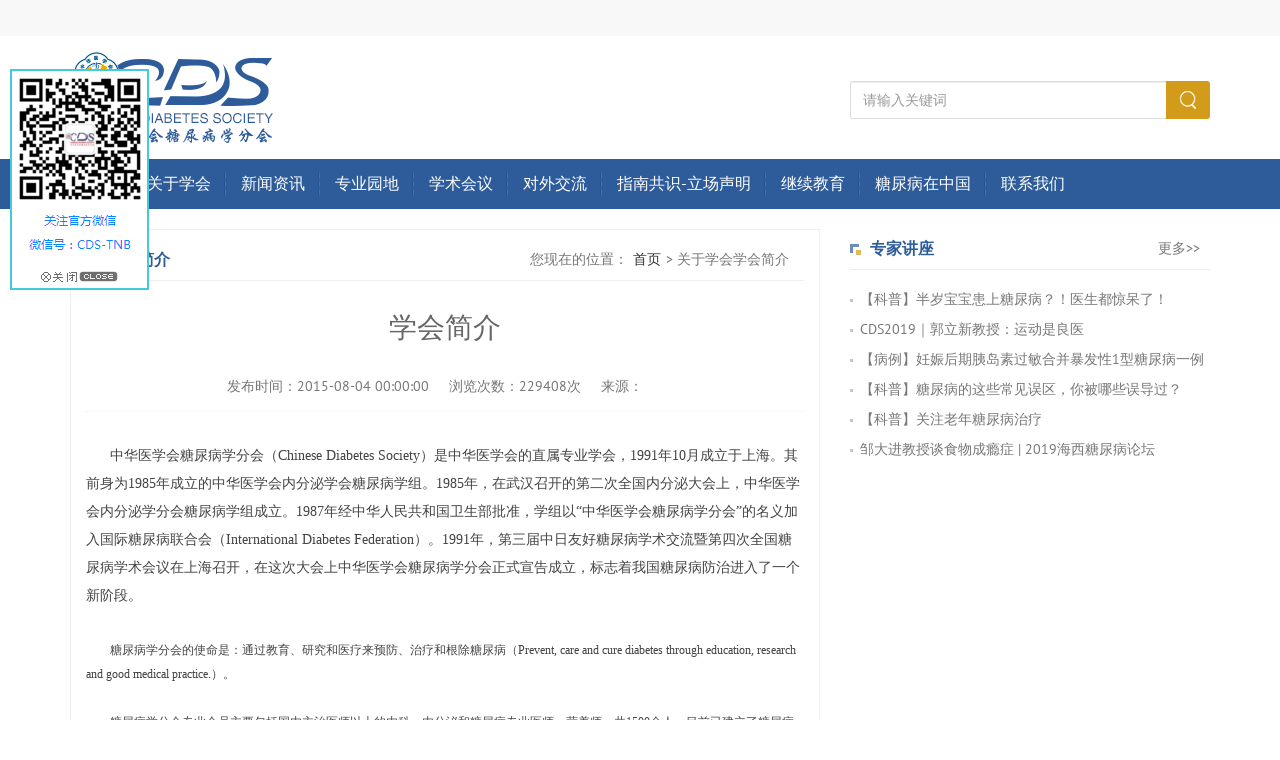

--- FILE ---
content_type: text/html; charset=utf-8
request_url: https://diab.cma.org.cn/cn/ncontent.aspx?oid=1877
body_size: 13482
content:
<!DOCTYPE html><html lang="zh-CN"><head><meta charset="utf-8" /><meta http-equiv="X-UA-Compatible" content="IE=edge" /><meta name="renderer" content="webkit" /><meta name="wap-font-scale" content="no" /><meta name="viewport" content="width=device-width, initial-scale=1.0, user-scalable=no" /><title>中华医学会糖尿病学学分会</title><link href="/Templet/1/css/bootstrap.min.css" rel="stylesheet" /><link href="/Templet/1/css/main.css" rel="stylesheet" /><script src="/Templet/1/js/jquery.min.js"></script><script src="/Templet/1/js/bootstrap.min.js"></script><script src="/Templet/1/js/main.js"></script><script src="/Templet/1/js/TouchSlide.1.1.js"></script><script src="/Templet/1/js/jquery.SuperSlide.2.1.1.js"></script></head><body><div class="topbar clearfix"><div class="container"><div class="row"><div class="col-md-5 loginarea"></div><div class="col-md-7 tr"><script src="http://tjs.sjs.sinajs.cn/open/api/js/wb.js?appkey=4163731734" type="text/javascript" charset="utf-8"></script><div class="fr iblock sinawb">
                         <wb:follow-button uid='1989585333' type='red_3' width='100%'    height='24'></wb:follow-button>
                    
                    </div></div></div></div></div><div class="container"><div class="row"><div class="col-sm-4 wraperh"><a href="#" class="logo"><img src="/UploadFile/Image/Logo/20160803140533.png" alt="" class="img-responsive" /></a></div><div class="col-sm-4 col-sm-offset-4 wraperh"><form action="/cn/nlist.aspx"><div class="input-group search"><input type="hidden" name="keytype" id="keytype" value="2" /><input type="text" class="form-control" placeholder="请输入关键词" name="Keyword" /><span class="input-group-btn"><button class="btn btn-default" type="submit"></button></span></div></form></div></div></div><div class="navw"><div class="container"><ul class="navinner"><li class="qhbtn"><h3><span class="fl txt">中华医学会糖尿病学学分会</span><span class="glyphicon glyphicon-menu-hamburger fr navtg"></span></h3></li><li class="item"><h3><a href="/cn/index.aspx">首页</a></h3></li><li class="item"><h3><a href="/cn/about.aspx?oid=1877">关于学会</a></h3>
                    <div class='subnav'><a href='/cn/about.aspx?oid=1877' target='_self'>学会简介</a><a href='/cn/weiyuanhuicon.aspx?oid=33' target='_self'>组织结构</a><a href='/cn/xuezulist.aspx' target='_self'>专业学组</a><a href='/cn/youthcommitteebyuser.aspx?oid=31' target='_self'>青年委员会</a></div
                </li><li class="item"><h3><a href="/cn/nnews.aspx">新闻资讯</a></h3>
                    
                </li><li class="item"><h3><a href="/cn/zhuanyeyuandi.aspx">专业园地</a></h3>
                    
                </li><li class="item"><h3><a href="/cn/xueshuhuiyi.aspx">学术会议</a></h3>
                    
                </li><li class="item"><h3><a href="/nlist.aspx?cids=112">对外交流</a></h3>
                    
                </li><li class="item"><h3><a href="/cn/zhinangongshi.aspx">指南共识-立场声明</a></h3>
                    
                </li><li class="item"><h3><a href="#">继续教育</a></h3>
                    <div class='subnav'><a href='/cn/paperlist.aspx' target='_self'>会议论文</a></div
                </li><li class="item"><h3><a href="/cn/inchina.aspx">糖尿病在中国</a></h3>
                    
                </li><li class="item"><h3><a href="/cn/about.aspx?oid=3034"> 联系我们</a></h3>
                    
                </li></ul></div><div class="cl"></div></div><div class="container"><div class="row"><div class="col-md-8 t20"><div class="box conbox"><div class="t clearfix bbd pr10"><div class="tit fl">学会简介</div><div class="position fr"><span>您现在的位置：</span><a href="../../cn/index.aspx">首页</a>>
              <span>关于学会学会简介</span></div></div><div class="c wraperh-sm lh2"><div class="contit">
                            学会简介
                        </div><div class="coninfo"><span class="wraperl iblock">发布时间：2015-08-04 00:00:00</span><span class="wraperl iblock">浏览次数：229408次</span><span class="wraperl iblock">来源：                                                                                                    </span><span class="wraperl iblock"></span></div>
                        <p>
	<span style="color:#444444;line-height:20.4px;font-family:微软雅黑, 'font-size:14px;background-color:#FFFFFF;">&nbsp; &nbsp; &nbsp; 中华医学会糖尿病学分会（Chinese Diabetes Society）是中华医学会的直属专业学会，1991年10月成立于上海。其前身为1985年成立的中华医学会内分泌学会糖尿病学组。1985年，在武汉召开的第二次全国内分泌大会上，中华医学会内分泌学分会糖尿病学组成立。1987年经中华人民共和国卫生部批准，学组以“中华医学会糖尿病学分会”的名义加入国际糖尿病联合会（International Diabetes Federation）。1991年，第三届中日友好糖尿病学术交流暨第四次全国糖尿病学术会议在上海召开，在这次大会上中华医学会糖尿病学分会正式宣告成立，标志着我国糖尿病防治进入了一个新阶段。</span>
</p>
<p>
	<span style="color:#444444;line-height:20.4px;font-family:微软雅黑, 'font-size:14px;background-color:#FFFFFF;"><br />
</span>
</p>
<p style="color:#444444;font-family:Simsun;font-size:12px;background-color:#FFFFFF;">
	<span style="font-family:微软雅黑, 'font-size:14px;">&emsp;&emsp;糖尿病学分会的使命是：通过教育、研究和医疗来预防、治疗和根除糖尿病（Prevent, care and cure diabetes through education, research and good medical practice.）。<br />
<br />
&emsp;&emsp;糖尿病学分会专业会员主要包括国内主治医师以上的内科、内分泌和糖尿病专业医师、营养师、共1500余人，目前已建立了糖尿病足病和糖尿病学教育学组。自成立以来，成功地组织了一系列重大活动，包括大量糖尿病宣教、流调、预防、治疗和科研工作，取得了很大的成绩。</span>
</p>
<p style="color:#444444;font-family:Simsun;font-size:12px;background-color:#FFFFFF;">
	<span style="font-family:微软雅黑, 'font-size:14px;">&emsp;&emsp;1980年，中华医学会内分泌学会糖尿病学组主持了全国第一次患病率大调查，首次为我国政府提供了糖尿病流行病学方面的资料。1995年，糖尿病学分会再次主持了全国性糖尿病流行病学调查，协助卫生部制定了《九五国家糖尿病防治纲要》。2007年，为了我国糖尿病的患、发病率，掌握糖尿病的发病变迁情况，糖尿病分会组织开展了大型的“多中心流行病学调查项目”，此项目涉及样本4万以上，项目第一期已于2008年底完成，第二期正在进行中。结果成功揭示了我国糖尿病的发病变迁，描绘出各社会经济阶层人群的发病率，为国家防治政策的制定提供了决策依据。另外，为了从社会经济学方面掌握糖尿病对患者及家庭造成的影响，糖尿病学分会与国际糖尿病联合会合作疾病负担调查。目前，项目正在进行中。</span>
</p>
<p style="color:#444444;font-family:Simsun;font-size:12px;background-color:#FFFFFF;">
	<span style="font-family:微软雅黑, 'font-size:14px;">&emsp;&emsp;自成立以来，糖尿病学分会一直致力于通过多种途径促进我国糖尿病学术交流与提高学术水平。从1987年开始，中日友好糖尿病学术研讨会每2至3年轮流在中国和日本召开。从2006年，响应中华医学会创办品牌会议的号召，糖尿病学分会从2006年开始，每年举办一次全国学术会议。至2008年，第十二次全国会议在厦门成功召开，共有3300多名糖尿病专业工作者和500多企业工作人员参加，已经成为我国规模最大、影响最大的糖尿病专业学术会议。</span>
</p>
<p style="color:#444444;font-family:Simsun;font-size:12px;background-color:#FFFFFF;">
	<br />
<span style="font-family:微软雅黑, 'font-size:14px;">&emsp;&emsp;糖尿病学分会十分重视国际交流与合作。早在1995年，就加入了国际糖尿病联合会，并一直积极参与联合会的各项工作。糖尿病学分会不断拓宽国际交流与合作的范围，现已与日本糖尿病学会、欧洲糖尿病学会（EASD）、欧洲糖尿病基金会与美国糖尿病学会建立友好合作关系。自上世纪80年代，就与日本糖尿病学分会开始了双边交流与合作，并一直延续至今。在礼来公司的资助下，糖尿病学分会和欧洲糖尿病学会合作建立了面向我国中青年医师的科研资金。第一年度的申请工作目前进展顺利，正在审评之中。</span>
</p>
<p>
	<br />
</p>
                        <div class="contit"><div class="bdsharebuttonbox"><a href="#" class="bds_more" data-cmd="more"></a><a href="#" class="bds_qzone" data-cmd="qzone" title="分享到QQ空间"></a><a href="#" class="bds_tsina" data-cmd="tsina" title="分享到新浪微博"></a><a href="#" class="bds_tqq" data-cmd="tqq" title="分享到腾讯微博"></a><a href="#" class="bds_renren" data-cmd="renren" title="分享到人人网"></a><a href="#" class="bds_weixin" data-cmd="weixin" title="分享到微信"></a></div><script>window._bd_share_config = { "common": { "bdSnsKey": {}, "bdText": "", "bdMini": "2", "bdMiniList": false, "bdPic": "", "bdStyle": "0", "bdSize": "32" }, "share": {} }; with (document) 0[(getElementsByTagName('head')[0] || body).appendChild(createElement('script')).src = 'http://bdimg.share.baidu.com/static/api/js/share.js?v=89860593.js?cdnversion=' + ~(-new Date() / 36e5)];</script></div></div><div class="c wraperh-sm"><ul class="dotlist"><li class="ellipsis">上一条：<a href='/cn/ncontent.aspx?oid=1876'><span style='fda正评估肠促胰岛素类似物致胰腺癌前病变风险'>fda正评估肠促胰岛素类似物致胰腺癌前病变风险</span></a></li><li class="ellipsis">下一条：<a href='/cn/ncontent.aspx?oid=1878'><span style='糖尿病预防研究进展'>糖尿病预防研究进展</span></a></li></ul></div></div></div><div class="col-md-4 t20"><div class="box bjwyh"><div class="t clearfix bbd pr10"><div class="tit fl">专家讲座</div><a href="nlist.aspx?cids=63" class="more">更多>></a></div><div class="c wraperh-sm"><ul class="dotlist"><li class="ellipsis"><a href="https://mp.weixin.qq.com/s/3p0miyHiXjlJJ1T9MDfxXg                                                                                                     " target="_blank"><span style=''>【科普】半岁宝宝患上糖尿病？！医生都惊呆了！</span>
                  </a></li><li class="ellipsis"><a href="https://mp.weixin.qq.com/s/ZwYdaiN9QmEPAEjXTX6SYw                                                                                                     " target="_blank"><span style=''>CDS2019｜郭立新教授：运动是良医</span>
                  </a></li><li class="ellipsis"><a href="https://mp.weixin.qq.com/s/9zSs30rLw_R4bfDt-exyMQ                                                                                                     " target="_blank"><span style=''>【病例】妊娠后期胰岛素过敏合并暴发性1型糖尿病一例</span>
                  </a></li><li class="ellipsis"><a href="https://mp.weixin.qq.com/s/wlhwrKS79YlnIpZXE5gegw                                                                                                     " target="_blank"><span style=''>【科普】糖尿病的这些常见误区，你被哪些误导过？</span>
                  </a></li><li class="ellipsis"><a href="https://mp.weixin.qq.com/s/30RgO2xb66wOOJZz-WWvnA                                                                                                     " target="_blank"><span style=''>【科普】关注老年糖尿病治疗</span>
                  </a></li><li class="ellipsis"><a href="https://mp.weixin.qq.com/s/kEg1rW_SR2C1nKGXskXtgw                                                                                                     " target="_blank"><span style=''>邹大进教授谈食物成瘾症 | 2019海西糖尿病论坛</span>
                  </a></li></ul></div></mcmsindexnearmeeting></div></div></div><div class="cl20"></div></div><div class="footer container">
        <p>
	Copyright&copy;All rights reserved. 版权所有 中华医学会糖尿病学分会 <a href="https://beian.miit.gov.cn/" target="_blank">京ICP备05052599号</a>&nbsp;<a href="http://www.beian.gov.cn/portal/registerSystemInfo?recordcode=11040202450053" target="_blank">京公网安备 11040202450053号</a><br />
联系电话：010-89292552-848 联系邮箱：cds@cma.org.cn
</p>
<p>
	技术支持： &nbsp; &nbsp; &nbsp;<a class="lan" href="http://www.medmeeting.org/" target="_blank">美迪康会务通学术会议服务平台</a> 
</p><script src="/scripts/ad/doubleAD2.js"></script><div id="lovexin1" style="left: 10px; position: absolute; top: 69px; border: 2px solid #42CBDC; background: #ffffff; z-index: 1000;"><img src="/UploadFile/Image/Logo/20171208094347.png" alt="" style="max-width: 200px;max-height: 300px;" /><div align="center"><a href="JavaScript:;" onclick="lovexin1.style.visibility='hidden';"><img src="/images/close.gif" border="0" /></a></div></div>
    </div><a href="javascript:void(0);" class="backtop"><img src="/Templet/1/images/hj.png" alt="" /></a></body></html>

--- FILE ---
content_type: text/css
request_url: https://diab.cma.org.cn/Templet/1/css/main.css
body_size: 6856
content:
@charset "utf-8";
/*code by zhangeryi*/
/*css重置*/
@font-face {font-family:"PT Sans";src:url("PTS55F.eot?") format("eot"),url("PTS55F.woff") format("woff"),url("PTS55F.ttf") format("truetype"),url("PTS55F.svg#PTSans-Regular") format("svg");font-weight:normal;font-style:normal;}
body, div, dl, dt, dd, ul, ol, li, h1, h2, h3, h4, h5, h6, pre, form, fieldset, input, textarea, p, blockquote, th, td, small { margin: 0; padding: 0; }
body {  color: #777;  font-family:"PT Sans", "Helvetica Neue", Helvetica,Arial,'Hiragino Sans GB',"Microsoft Yahei","微软雅黑";}
h1, h2, h3, h4, h5, h6, small { font-size: 100%; overflow: hidden; font-weight: normal; }
input, select { vertical-align: middle; font-size: 12px; }
ol, ul, li { list-style: none; }
i { font-style: normal; }
img { border: 0; }
ul, li { list-style-type: none; }

/*全局公用*/
.tc { text-align: center; }
.tl { text-align: left; }
.tr { text-align: right; }
.f12 { font-size: 12px }
.f13 { font-size: 13px }
.f14 { font-size: 14px }
.f16 { font-size: 16px; }
.f18 { font-size: 18px; }
.f20 { font-size: 20px; }
.f22 { font-size: 22px; }
.f24 { font-size: 24px; }
.f26 { font-size: 26px; }
.f28 { font-size: 28px; }
.f32 { font-size: 32px; }
.f36 { font-size: 36px; }
.f38 { font-size: 38px; }
.f42 { font-size: 42px; }
.f50 { font-size: 50px; }
i.f20{font-size: 20px;}
i.f22{font-size: 22px;}
i.f24{font-size: 24px;}
i.f46{font-size: 46px;}
i.f56{font-size: 56px;}
i.f80{font-size: 80px;}
i.f90{font-size: 90px;}
i.f110{font-size: 110px;}
i.f120{font-size: 120px;}
.divc { margin: 0 auto; }
.fb { font-weight: bold; }
.fwn { font-weight: normal; }
.dis { display: block; }
.fl { float: left; }
.fr { float: right; }
.cl { clear: both; font-size: 0; height: 0; overflow: hidden; }
.cl5 { clear: both; font-size: 0; height: 5px; overflow: hidden; }
.cl10 { clear: both; font-size: 0; height: 10px; overflow: hidden; }
.cl15 { clear: both; font-size: 0; height: 15px; overflow: hidden; }
.cl20 { clear: both; font-size: 0; height: 20px; overflow: hidden; }
.cl25 { clear: both; font-size: 0; height: 25px; overflow: hidden; }
.cl30 { clear: both; font-size: 0; height: 30px; overflow: hidden; }
.cl40 { clear: both; font-size: 0; height: 40px; overflow: hidden; }
.cl50 { clear: both; font-size: 0; height: 50px; overflow: hidden; }
.cl80 { clear: both; font-size: 0; height: 80px; overflow: hidden; line-height: 0px; }
.cl59 { clear: both; font-size: 0; height: 59px; overflow: hidden; line-height: 0px; }
.cl6 { clear: both; font-size: 0; height: 6px; overflow: hidden; line-height: 0px; }
.lh2 { line-height: 2; }
.lh1 { line-height: 1; }
.lh15 { line-height: 1.5; }
.lh18 { line-height: 1.8; }
.lh13 { line-height: 1.3; }
.ti2 { text-indent: 2em; }
.w1000 { width: 1000px; }
.w1100 { width: 1100px; }
.w980 { width: 980px; }
.ovn { overflow: hidden; zoom: 1; }
.pr { position: relative; }
a,a:link{color: #777;transition: all 0.3s;}
a:focus{text-decoration: none;}
a:hover { text-decoration: none; color: #2e5c9a;transition: all 0.3s;}
a.more, a.more:link, a.more:visited { font-weight: normal; float: right; color: #777; }
a.more:hover, a.more:active { text-decoration: none; }
.red, a.red, a.red:link, a.red:visited { color: #E74C3C; }
.lv, a.lv, a.lv:link, a.lv:visited { color: #1ABC9C; }
.blue, a.blue, a.blue:link, a.blue:visited { color: #1ABC9C; }
.bai, a.bai, a.bai:link, a.bai:visited { color: #fff; }
.cheng, a.cheng, a.cheng:link, a.cheng:visited { color: #ff6000; }
.huang, a.huang, a.huang:link, a.huang:visited { color: #f7b456; }
.lan, a.lan, a.lan:link, a.lan:visited { color: #2e5c9a; }
a.lan:hover, a.lan:active { color: #2e5c9a;text-decoration: underline; }
.qlan, a.qlan, a.qlan:link, a.qlan:visited { color: #69fff8; }
.fen, a.fen, a.fen:link, a.fen:visited { color: #fc4269; }
.hui, a.hui, a.hui:link, a.hui:visited { color: #666; }
.lv, a.lv, a.lv:link, a.lv:visited { color: #78cd57; }
.zi, a.zi, a.zi:link, a.zi:visited { color: #a889cd; }
.qhui, a.qhui, a.qhui:link, a.qhui:visited { color: #999; }
.qhei, a.qhei, a.qhei:link, a.qhei:visited { color: #333; }
.qqhui, a.qqhui, a.qqhui:link, a.qqhui:visited { color: #ddd; }
.block { display: block; }
a.bgb:active { background: #f0f0f0; }
a.tdu:hover,a.tdu:active { text-decoration: underline; }
span.tdu { text-decoration: underline; }
.hei { color: #000 }
.bgbai { background: #fff; }
.bglan { background: #3498DB; }
.bghui { background: #f9fafc; }
.bgqhui{background: #f8f8f8;}
.bgshui{background: #ddd;}
.bgred { background: #E74C3C; }
.bgcheng { background: #E67E22; }
.bgblue { background: #1ABC9C; }
.bghuang { background: #f7b456; }
.bglv { background: #78cd57; }
.bgzi { background: #a889cd; }
.t2 { margin-top: 2px; }
.t3 { margin-top: 3px; }
.t4 { margin-top: 4px; }
.t5 { margin-top: 5px; }
.t10 { margin-top: 10px; }
.t15 { margin-top: 15px; }
.t20 { margin-top: 20px; }
.t25 { margin-top: 25px; }
.t30 { margin-top: 30px; }
.t40 { margin-top: 40px; }
.t50 { margin-top: 50px; }
.t60 { margin-top: 60px; }
.t70 { margin-top: 70px; }
.t6 { margin-top: 6px; }
.p0 { padding: 0px; }
.pl0i{padding-left: 0px!important;padding-right: 0px!important;}
.pr0{padding-right: 0;}
.p6{padding: 6px;}
.pl0{padding-left: 0;}
.p5 { padding: 5px; }
.p10 { padding: 10px; }
.p15 { padding: 15px; }
.p20 { padding: 20px; }
.p25 { padding: 25px; }
.pl5 { padding-left: 5px; }
.pl10 { padding-left: 10px; }
.pl15 { padding-left: 15px; }
.pl20 { padding-left: 20px; }
.pr5 { padding-right: 5px; }
.pr10 { padding-right: 10px; }
.pr15 { padding-right: 15px; }
.pr20 { padding-right: 20px; }
.pt5 { padding-top: 5px; }
.pt10 { padding-top: 10px; }
.pt15 { padding-top: 15px; }
.pt20 { padding-top: 20px; }
.pb5 { padding-bottom: 5px; }
.pb10 { padding-bottom: 10px; }
.pb15 { padding-bottom: 15px; }
.pb20 { padding-bottom: 20px; }
.m0 { margin: 0px; }
.ml6 { margin-left: 6px; }
.ml5 { margin-left: 5px; }
.ml10 { margin-left: 10px; }
.ml15 { margin-left: 15px; }
.ml20 { margin-left: 20px; }
.ml25 { margin-left: 25px; }
.ml30 { margin-left: 30px; }
.ml80 { margin-left: 80px;}
.ml60 { margin-left: 60px;}
.ml50 { margin-left: 50px;}
.ml100 { margin-left: 100px; }
.mr5 { margin-right: 5px; }
.mr6 { margin-right: 6px; }
.mr10 { margin-right: 10px; }
.mr15 { margin-right: 15px; }
.mr20 { margin-right: 20px; }
.mr25 { margin-right: 25px; }
.mr30 { margin-right: 30px; }
.mr80 { margin-right: 80px; }
.wraperh-xs { padding-top: 5px; padding-bottom: 5px; }
.wraperh { padding-top: 10px; padding-bottom: 10px; }
.wraperh-sm { padding-top: 15px; padding-bottom: 15px; }
.wraperh-md { padding-top: 20px; padding-bottom: 20px; }
.wraperh-lg { padding-top: 40px; padding-bottom: 40px; }
.wraperl-xs { padding-left: 5px; padding-right: 5px; }
.wraperl { padding-left: 10px; padding-right: 10px; }
.wraperl-sm { padding-left: 15px; padding-right: 15px; }
.wraperl-md { padding-left: 20px; padding-right: 20px; }
.wraperl-lg { padding-left: 40px; padding-right: 40px; }
.bbd { border-bottom: 1px solid #eee; }
.bre { border-right: 1px solid #eee; }
.brd { border-right: 1px solid #eee; }
.btd { border-top: 1px solid #eee; }
.bbe { border-bottom: 1px solid #eee; }
.bte { border-top: 1px solid #eee; }
.border { border: 1px solid #eee; }
.bordere { border: 1px solid #eee; }
.imgborder { padding: 2px; border: 1px solid #eee; }
a:hover .imgborder { border: 1px solid #eee; }
.ellipsis { text-overflow: ellipsis; white-space: nowrap; overflow: hidden; display: block; }
.ellipsis2 { line-height: 22px;height: 44px; overflow: hidden; display: -webkit-box; -webkit-line-clamp: 2; -webkit-box-orient: vertical; word-break: break-all; }
.ellipsis3 { line-height: 22px;height: 66px; overflow: hidden; display: -webkit-box; -webkit-line-clamp: 3; -webkit-box-orient: vertical; word-break: break-all; }
.circle{border-radius: 100%;}
.iblock{display: inline-block;*display: inline;*zoom: 1;vertical-align: middle;}
.op:hover{opacity: 0.8;filter: alpha(opacity=80);}
/*bootstrap样式格式化*/
.btn {/* border: 0px;*/border-radius: 3px; }
.btn .iconfont{font-size: inherit;}
.form-control { border-radius: 2px !important; border: 1px solid #ddd; }
.btnr { border-radius: 4px !important; }
select.select { -webkit-appearance: none; appearance: none; background: url(../images/xialab.png) right center no-repeat; background-size: auto 6px; font-size: 14px; height: 34px; line-height: 34px;border: 1px solid #ddd; display: block; width: 100%; }
.choose { padding: 10px; background: #f5f5f5; border: 2px solid #dedede; border-radius: 0px; cursor: pointer; line-height: 18px; position: relative; overflow: hidden; }
.choosed { cursor: default; border-color: #3aaee3; background: #f5f5f5; }
.choose-sm { padding: 5px 15px; margin-right: 10px; font-size: 14px; }
.choose .caret { display: none; }
.choosed .caret { display: inline-block; position: absolute; width: 0; height: 0; bottom: -7px; right: -7px; vertical-align: middle; border-left: 8px solid #3aaee3; border-top: 8px solid transparent; border-bottom: 8px solid transparent; -moz-transform: rotate(45deg); -webkit-transform: rotate(45deg); -o-transform: rotate(45deg); transform: rotate(45deg); filter: progid:DXImageTransform.Microsoft.BasicImage(rotation=0.5); }
table.table-bordered, table.table-bordered td, table.table-bordered th { border-color: #ddd !important; }
table.table-bordered thead th { background-color: #f5f5f5; }
.btn-cheng, a.btn-cheng { background: #E67E22; color: #fff; }
a.btn-cheng:active, .btn-cheng.active, .btn-cheng.focus, .btn-cheng:active, .btn-cheng:focus, .btn-cheng:hover, .open>.dropdown-toggle.btn-cheng { background: #D35400; color: #fff; }
.btn-red, a.btn-red { background: #E74C3C; color: #fff; }
a.btn-red:active, .btn-red.active, .btn-red.focus, .btn-red:active, .btn-red:focus, .btn-red:hover, .open>.dropdown-toggle.btn-red { background: #C0392B; color: #fff; }
.btn-lv, a.btn-lv { background: #1ABC9C; color: #fff; }
a.btn-lv:active, .btn-lv.active, .btn-lv.focus, .btn-lv:active, .btn-lv:focus, .btn-lv:hover, .open>.dropdown-toggle.btn-lv { background: #16A085; color: #fff; }
.btn-blue, a.btn-blue { background: #3498DB; color: #fff; }
a.btn-blue:active, .btn-blue.active, .btn-blue.focus, .btn-blue:active, .btn-blue:focus, .btn-blue:hover, .open>.dropdown-toggle.btn-blue { background: #2980B9; color: #fff; }
.btn-lan, a.btn-lan { background: #52b6cc; color: #fff; }
a.btn-lan:active, .btn-lan.active, .btn-lan.focus, .btn-lan:active, .btn-lan:focus, .btn-lan:hover, .open>.dropdown-toggle.btn-lan { background: #3c9eb3; color: #fff; }
.btn-hui, a.btn-hui { background: #BDC3C7; color: #696969; }
a.btn-hui:active, .btn-hui.active, .btn-hui.focus, .btn-hui:active, .btn-hui:focus, .btn-hui:hover, .open>.dropdown-toggle.btn-hui { background: #a5acb0; color: #fff; }
.btn-bai, a.btn-bai { background: #fff; color: #696969; }
a.btn-bai:active, .btn-bai.active, .btn-bai.focus, .btn-bai:active, .btn-bai:focus, .btn-bai:hover, .open>.dropdown-toggle.btn-bai { background: #ddd; color: #666; }
.btn-lineblue, a.btn-lineblue { background: #fff; border: 1px solid #3498DB; color: #3498DB; }
a.btn-lineblue:active, .btn-lineblue.active, .btn-lineblue.focus, .btn-lineblue:active, .btn-lineblue:focus, .btn-lineblue:hover, .open>.dropdown-toggle.btn-lineblue { background: #3498DB; border: 1px solid #3498DB; color: #fff; }
.btn-linelan, a.btn-linelan { background: #fff; border: 1px solid #52b6cc; color: #52b6cc; }
a.btn-linelan:active, .btn-linelan.active, .btn-linelan.focus, .btn-linelan:active, .btn-linelan:focus, .btn-linelan:hover, .open>.dropdown-toggle.btn-linelan { background: #52b6cc; border: 1px solid #52b6cc; color: #fff; }
.btn-linecheng, a.btn-linecheng { background: #fff; border: 1px solid #E67E22; color: #E67E22; }
a.btn-linecheng:active, .btn-linecheng.active, .btn-linecheng.focus, .btn-linecheng:active, .btn-linecheng:focus, .btn-linecheng:hover, .open>.dropdown-toggle.btn-linecheng { background: #E67E22; border: 1px solid #E67E22; color: #fff; }
.btn-linered, a.btn-linered { background: #fff; border: 1px solid #E74C3C; color: #E74C3C; }
a.btn-linered:active, .btn-linered.active, .btn-linered.focus, .btn-linered:active, .btn-linered:focus, .btn-linered:hover, .open>.dropdown-toggle.btn-linered { background: #E74C3C; border: 1px solid #E74C3C; color: #fff; }
.btn-linelv, a.btn-linelv { background: #fff; border: 1px solid #1ABC9C; color: #1ABC9C; }
a.btn-linelv:active, .btn-linelv.active, .btn-linelv.focus, .btn-linelv:active, .btn-linelv:focus, .btn-linelv:hover, .open>.dropdown-toggle.btn-linelv { background: #1ABC9C; border: 1px solid #1ABC9C; color: #fff; }
.btn-linehui, a.btn-linehui { background: #fff; border: 1px solid #ddd; color: #666; }
a.btn-linehui:active, .btn-linehui.active, .btn-linehui.focus, .btn-linehui:active, .btn-linehui:focus, .btn-linehui:hover, .open>.dropdown-toggle.btn-linehui { background: #f8f8f8; border: 1px solid #ddd; color: #666; }
.btn-round{border-radius: 24px;}
.mw-200 { max-width: 200px; }
.mw-280 { max-width: 280px; }
.mw-500 { max-width: 500px; }
.mw-600 { max-width: 600px; }
.mw-60 { max-width: 60px; }
.mw-120 { max-width: 120px; }
.w-60 { width: 60px; }
.w-80 { width: 80px; }
.w-100 { width: 100px; }
.w-120 { width: 120px; }
.w-160 { width: 160px; }
.w-200 { width: 200px; }
.w-260 { width: 260px; }
.w-280 { width: 280px; }
.w-300 { width: 300px; }
.w-360 { width: 360px; }
.w-400 { width: 400px; }
.w-460 { width: 460px; }
.w-500 { width: 500px; }
.input-group .btn-cheng { border-bottom-right-radius: 2px; border-top-right-radius: 2px; padding: 7px 12px; }
.input-group .btn-cheng.btn-lg { padding: 11px 16px; }
.maxw-120 { max-width: 120px; }
.maxw-140 { max-width: 140px; }
.maxw-360 { max-width: 360px; }
.bdage { background: #eb7e51; color: #fff; border-radius: 100%; min-width: 16px; height: 16px; display: block; line-height: 14px; font-size: 12px; position: absolute; right: 6px; top: 6px; overflow: hidden; border: 1px solid #fff; box-shadow: 0px 1px 4px #ddd; text-align: center; }
.bgtmh{color: #fff;
    background-image: linear-gradient(rgba(0,0,0,.55) 0%,rgba(0,0,0,.55) 100%);
}
/*页面公用*/
.topbar{line-height: 36px;background: #f8f8f8;}
.lau{padding-left: 30px;background: url(../images/lau.png) left center no-repeat;}
.lau a.on{color:#2e5c9a;}
.tag{padding-left: 20px;background: url(../images/tags.png) left center no-repeat;margin-left: 10px;}
.search{line-height: 30px;padding-top: 4px;padding-bottom: 4px;padding-top: 35px;}
.search .form-control{height: 38px;padding: 8px 12px;}
.search .btn{height: 38px;border: none;background: #d29c1a url(../images/sbtn.png) center center no-repeat;width: 44px;}
.search .btn:hover{background: #ae8624 url(../images/sbtn.png) center center no-repeat;}
.sinawb{height: 36px;padding-top: 6px;}
/*导航*/
.navw{background: #2e5c9a;height: 50px;position: relative;z-index: 990;}
.navw .container{z-index: 999;position: relative;}
.navw ul.navinner li{float: left;}
.navw ul.navinner li a{color: #fff;font-size: 16px;padding: 0px 15px;}
.navw ul.navinner li a:hover{color: #fff;}
.navw ul.navinner li h3 a{line-height: 50px;display: block;text-align: center;background:url(../images/navline.png) right center no-repeat;transition: none; }
/*二级导航*/
.qhbtn{display: none;}
.navtg{font-size: 20px;height: 46px;line-height: 46px;padding: 0px 15px;cursor: pointer;display: none;color: #fff;}
.navbg{background: #fff;opacity: 0.8;filter: alpha(opacity=80);position: absolute;width: 100%;left: 0px;top: 50px;z-index: 1;display: none;}
.navw ul.navinner li.item:hover a{color: #fff;}
.navw ul.navinner li.item:hover h3 a{background: #d29c1a;color: #fff;}/*,.navw ul.navinner li.item.on h3 a*/
.navw ul.navinner li.item:hover .subnav{background: #d29c1a;}
.navw ul.navinner li.item{position: relative;}
.navw ul.navinner li.item .subnav{text-align: center;display: none;position: absolute;left: 0px;top: 50px;width: 100%;}
.navw ul.navinner li.item .subnav a{display: block;padding: 10px 6px;font-size: 14px;}
.navw ul.navinner li.item .subnav a:hover{background: #2e5c9a;}
/*导航*/
/*页面主体*/
/*焦点图*/
.slideBox { overflow: hidden; position: relative; zoom: 1; height: auto; z-index:1;width:100%;}
.slideBox .hd { height: 10px; overflow: hidden; position: absolute; right: 10px; bottom:13px; z-index: 1; -moz-border-radius: 20px; -khtml-border-radius: 20px; -webkit-border-radius: 20px; padding: 0px 0px; padding-left: 15px; }
.slideBox .hd ul { overflow: hidden; zoom: 1; float: left; }
.slideBox .hd ul li { float: left; margin-right: 10px; width: 10px; height: 10px; line-height: 10px; text-align: center; background: #999; cursor: pointer; -moz-border-radius: 10px; -khtml-border-radius: 10px; -webkit-border-radius: 10px; }
.slideBox .hd ul li.on { background: #2e5c9a; color: #fff; }
.slideBox .bd { position: relative; height: 100%; z-index: 0; }
.slideBox .bd li { zoom: 1;position: relative;display: block; }
.slideBox .bd li a{display: block;}
.slideBox .bd li p.title { position: absolute; left: 0px; width: 100%; bottom: 0px; text-indent: 1em;line-height: 36px; color: #fff;
background-image: linear-gradient(rgba(0,0,0,.55) 0%,rgba(0,0,0,.55) 100%);
}
.slideBox .bd li .desc{position: absolute;left: 0px;right: 0px;bottom: 0px;padding: 10px;}
.slideBox .bd img { width:100%;display: block;height: 380px; }
.syslider .hd{bottom: 50px;}
/* 下面是前/后按钮代码，如果不需要删除即可 */
.slideBox:hover .prev,
.slideBox:hover .next{display: block;}
.slideBox .prev,
.slideBox .next{position:absolute; left:3%; top:50%; margin-top:-25px;width:40px; height:40px; background: #000 url(../images/slider-arrow.png) -108px 5px no-repeat; filter:alpha(opacity=50);opacity:0.5;   }
.slideBox .next{ left:auto; right:3%; background-position:12px 5px; }
.slideBox .prev:hover,
.slideBox .next:hover{ filter:alpha(opacity=100);opacity:1;background-color: #2e5c9a;  }
.slideBox .prevStop{ display:none;}
.slideBox .nextStop{ display:none;}
/* 每周一例 */
.mzyl .c{padding-top: 10px;}
.mzyl .c li{overflow: hidden;}
.mzyl .c li .cic{border-bottom: 1px dotted #ddd;height: 110px;padding: 15px 0px;}
.mzyl .c li img{}
.mzyl .c li .info{}
.mzyl .c{overflow: hidden;position: relative;}
.xwzx{}
/* 首页新闻资讯 */
.zxslider .bd img{height: 250px;}
.zxslider .hd{top: 20px;}
.box .t{line-height: 40px;min-height: 40px;height: auto!important;height: 40px;overflow: visible;}
.box .t .tit{height: 16px;line-height: 16px;color:#2e5c9a;font-size: 16px;font-weight: bold;padding-left: 20px;background: url(../images/boxt.png) left center no-repeat;margin-top: 12px;}
.dotlist li{background: url(../images/dot.png) left center no-repeat;padding: 5px 0px;padding-left: 10px;}
.dotlist.lh15 li{padding: 2px 0px;padding-left: 10px;}
.bjwyh .c .itemw{padding-left: 8px;padding-right: 8px;}
.bjwyh .c a.item{display: block;height: 70px;line-height: 20px;color:#fff;margin-top: 15px;font-size: 16px;border-radius:5px;padding: 10px;padding-top: 25px;padding-left: 65px;}
.bjwyh .c a.item1{background: #e9c073 url(../images/kstd.png) 5px 0px no-repeat;}
.bjwyh .c a.item2{background: #f1b2b1 url(../images/kstd.png) 5px -70px no-repeat;}
.bjwyh .c a.item3{background: #a0ce66 url(../images/kstd.png) 5px -140px no-repeat;}
.bjwyh .c a.item4{background: #86c4ec url(../images/kstd.png) 5px -210px no-repeat;}
.bjwyh .c a.itemd{border: 1px solid #eeeeee;border-radius:5px;display: block;margin-top: 15px;height: 50px;font-size: 14px;line-height: 50px;text-align: center;}
.bjwyh .c a.itemd:hover{background-color:#eef2fb;text-decoration: none;}
.bjwyh .c a.itemd .ico{width: 42px;height: 48px;background-image: url(../images/hydj.png);background-repeat: no-repeat;margin-right: 5px;}
.bjwyh .c a.itemd1 .ico{background-position: 5px -4px;}
.bjwyh .c a.itemd2 .ico{background-position: 0px -60px;}
.zzlist{}
.zzlist li{ float: left;margin-right: 4px; position: relative;padding-bottom: 5px;}
a.bg_comic {box-shadow: 0px 1px 5px rgba(0,0,0,0.3);display: block;}
a.bg_comic:hover{}
a.btnzz{background: #f0f5fc;border: 1px solid #eeeeee;color:#2e5c9a;display: block;height: 36px;line-height: 36px;text-align: center;margin-top: 10px;font-size: 16px;font-weight: bold;}
a.btnzz:hover{background: #2e5c9a;color:#fff;}
.jcztlist li{border-bottom: 1px dotted #ddd;padding: 10px 0px;}
.jcztlist li .ctit a{font-size: 16px;}
.jcztlist li .cinfo{margin-top: 5px;display: none;}
.jcztlist li .cinfo .info{margin-left: 98px;font-size: 12px;margin-top: 3px;}
.videolist li {padding-bottom: 10px;line-height: 20px;}
.videolist li .picw{position: relative;margin-bottom: 10px;}
.videolist li .picw img{width: 100%;height: 123px;max-width: none;}
.videolist li .picw .playico{width: 100%;height: 100%;background: url(../images/play.png) center center no-repeat;position: absolute;left: 0px;top: 0px;opacity: 0.6;filter: alpha(opacity=60);}
.videolist li .picw:hover .playico{opacity: 1;filter: alpha(opacity=100);}
.znlist li {padding-bottom: 10px;line-height: 20px;}
.znlist li .picw{position: relative;margin-bottom: 10px;}
.znlist li .picw img{width: 100%;height: 200px;max-width: none;}
.znlist li .picw .playico{width: 100%;height: 100%;background: url(../images/play.png) center center no-repeat;position: absolute;left: 0px;top: 0px;opacity: 0.6;filter: alpha(opacity=60);}
.znlist li .picw:hover .playico{opacity: 1;filter: alpha(opacity=100);}
.splist li{ line-height: 30px; padding-left: 24px; background: url(../images/video.gif) left center no-repeat; }
.bldp .c{margin-top: 15px;margin-bottom: 15px;}
.bldp .c li{border-bottom: 1px dotted #ddd;padding: 10px 0px;height: 125px;overflow: hidden;}
.bldp .c li img{margin-bottom: 5px;}
.bldp .c{height: 334px;overflow: hidden;position: relative;}
.xshy .dotlist li{padding-right: 20px;padding-left: 15px;}
/*底部*/
.yqlj .c{}
.yllist{border-left:1px solid #eee ;border-top:1px solid #eee ;margin-top: 15px;margin-bottom: 15px;}
.yllist .item{border-right: 1px solid #eee;border-bottom: 1px solid #eee;padding: 5px 0px;background: #f9f9f9;}
.yllist .item p{padding: 5px;}
.footer{padding-bottom: 25px;line-height: 2;text-align: center;}
.footer:before{height: 6px;background:#2e5c9a;display: block;margin-bottom: 25px; }
/* 返回顶部 */
.backtop{position: fixed;bottom: 20px;right: 10px;}
.backtop:hover{margin-bottom: 5px;opacity: 0.8}
/*分页*/
.pager a{ display: inline-block; padding: 0px 12px; line-height: 30px; font-size: 14px; height: 30px; background: #fff; border: 1px solid #f0f0f0; margin: 0px 5px; }
.pager a:hover,.pager a.on{ background: #2e5c9a; color: #fff; border-color: #2e5c9a; }

.pager span{display: inline-block;padding: 0px 12px;line-height: 30px;font-size: 14px;height: 30px;background: #fff;border: 1px solid #f0f0f0;margin: 0px 5px;}
.pager span.current{background: #2b4a8f;color: #fff;border-color: #2b4a8f;}

/* 列表页 */
.position span,.position a{margin-right: 5px;}
.position a{color:#333;}
.position a:hover{color: #2e5c9a;}
.conbox{padding: 15px;padding-top: 10px;border: 1px solid #eee;}
.conbox img{max-width: 100%;}
.contit{font-size: 28px;padding: 15px 10px;text-align: center;color:#666;line-height: 36px;}
.coninfo{border-bottom: 1px dotted #eee;margin-bottom: 30px;text-align: center;padding: 10px 0px;}
.conlist li{ padding-top:8px; padding-bottom:8px; border-bottom: 1px dashed #eee; font-size: 14px; background: url(../images/dot.png) left center no-repeat; padding-left: 10px; }
.flbox{border: 1px solid #eee;padding: 15px;}
.flt{text-align: center;border-top:3px solid #2e5c9a;border-left: 1px solid #eee;border-right:1px solid #eee ;background: #f5f5f5;font-size: 16px;font-weight: bold;height: 46px;line-height: 46px;}
.flbox li.nli{background: url(../images/dot.png) left 16px no-repeat;padding: 12px 0px;padding-left: 15px;border-bottom: 1px dotted #ddd;}
.flbox a.on{color:#2e5c9a;font-weight: bold;}
.flbox li h3 a{font-size: 16px;}
.flbox .sub{margin-top: 8px;background: url(../images/ln.gif) left top repeat-y;display: none;}
.flbox .sub li{padding: 5px;padding-right: 0px;padding-left: 15px;background: url(../images/l.gif) left center no-repeat;}
/* 学术会议 */
.tvnews ul{ margin:0; padding:0;border-left: 1px solid #eee;border-top: 1px solid #eee;}
.tvnews ul li{text-align: center;border-right: 1px solid #eee;border-bottom: 1px solid #eee;padding-top: 10px;padding-bottom: 10px;}
.tvnews ul li img{max-width: 100%;height:100px;width: auto;}
.tvnews ul li p{ text-align:left; line-height:20px;}
/* 新闻资讯 */
ul.hlist li{height: 30px;line-height: 30px;}
ul.hlist li .num{width: 20px;height: 20px;color: #fff;text-align: center;line-height:20px;margin-top: 4px;margin-right: 10px;font-size: 14px;border-radius: 3px;}
ul.hlist li a{display: block;margin-left: 25px;}
.num.n1{background: #df4009;}
.num.n2{background: #f58935;}
.num.n3{background: #f5c23c;}
.num.n4{background: #91d9ff;}
/* 组委会 */
.zwhlist .media{padding: 10px 0px;border-bottom: 1px dotted #ddd;}
.zwhlist .media-left img{width: 90px;max-width: none;}
.wylist .media-left img{max-width: none;}
.wyname{border: 1px solid #ddd;border-top: none;padding: 10px;}
/* 荣誉 */
.rybox .hd{border-left: 1px solid #eee;border-top: 1px solid #eee;}
.rybox .hd li{border-right: 1px solid #eee;border-bottom: 1px solid #eee;text-align: center;}
.rybox .hd li a{display: block;padding: 5px 0px;}
.rybox .hd li.on a{background: #2e5c9a;color:#fff;}
.rybox .bd{margin-top: 10px;}
.rybox .bd .item{line-height: 1.5; min-height: 100px;}
.rybox .bd .item .p10{margin: 8px;box-shadow: 0px 1px 5px rgba(0,0,0,0.1);border:1px solid #eee;}
.rybox .bd .ryinner{position: relative;}
.rybox .bd .ryinner img{width: 100%;}
/* 继续教育 */
.slideedu { overflow: hidden; position: relative; zoom: 1; height: auto; z-index:1;width:100%;}
.slideedu .hd { height: 10px; overflow: hidden; position: absolute; right: 10px; bottom:13px; z-index: 1; -moz-border-radius: 20px; -khtml-border-radius: 20px; -webkit-border-radius: 20px; padding: 0px 0px; padding-left: 15px; }
.slideedu .hd ul { overflow: hidden; zoom: 1; float: left; }
.slideedu .hd ul li { float: left; margin-right: 10px; width: 10px; height: 10px; line-height: 10px; text-align: center; background: #999; cursor: pointer; -moz-border-radius: 10px; -khtml-border-radius: 10px; -webkit-border-radius: 10px; }
.slideedu .hd ul li.on { background: #2e5c9a; color: #fff; }
.slideedu .bd { position: relative; height: 100%; z-index: 0; }
.slideedu .bd li { zoom: 1;position: relative;display: block;padding: 5px;background: #f5f5f5;border: 1px solid #eee; }
.slideedu .bd li a{display: block;}
.slideedu .bd li p.title { position: absolute; left: 0px; width: 100%; bottom: 0px; text-indent: 1em;line-height: 36px; color: #fff; background-image: linear-gradient(rgba(0, 0, 0, .55) 0%, rgba(0, 0, 0, .55) 100%); }
.slideedu .bd .vinfo{padding: 20px;}
.slideedu .bd a.ljgk{margin-top: 30px;font-size: 16px;}
.bldplist li{border-bottom: 1px dotted #eee;padding: 10px 0px;}
.bldplist .media-left img{width: 120px;max-width: none;}
/* 下面是前/后按钮代码，如果不需要删除即可 */
.slideedu:hover .prev,
.slideedu:hover .next{display: block;}
.slideedu .prev,
.slideedu .next{display: none; position:absolute; left:3%; top:50%; margin-top:-25px;width:40px; height:40px; background: #000 url(../images/slider-arrow.png) -108px 5px no-repeat; filter:alpha(opacity=50);opacity:0.5;   }
.slideedu .next{ left:auto; right:3%; background-position:12px 5px; }
.slideedu .prev:hover,
.slideedu .next:hover{ filter:alpha(opacity=100);opacity:1;background-color: #2e5c9a;  }
.slideedu .prevStop{ display:none;}
.slideedu .nextStop{ display:none;}
/* 专题 */
.toppic{background: url(../images/toppic.jpg) left top repeat-x;}
.toppic .container{max-width: 1010px;}
.toppic .footer{margin-top: 20px;}
.toppic .topbar{max-width: 980px;margin: 0px auto;}
.toppic .topbar .container{max-width: 980px;}
.container.toppiccontent{background: #fff;padding-top: 15px;max-width: 980px;padding-bottom: 15px;box-shadow: 0px 3px 10px rgba(0,0,0,0.1);margin-top: 0px;}
.ztzy{background: #f7fbfe;border: 1px solid #deebf7;padding: 10px;border-radius: 5px;line-height: 1.6;}
.toppicbox .t{font-size: 16px;border-bottom: 1px solid #eee;line-height: 36px;}
.listseach{margin-bottom: 15px;text-align: right;padding-left: 15px;padding-right: 15px;}
.listseach .glyphicon {margin-right:5px;}
.listseach .search .btn{background-color: #2e5c9a;}
.listseach .search{margin-top: 0px;padding-top: 4px;}
/* 病例 */
.blslider .bd img{height: auto;}
.dicom a.item{background: #b00;color:#fff;font-size: 14px;padding: 0px 10px; margin-left: 10px;border-radius: 5px 5px 0px 0px;}
/* 图片滚动 */
.picmarquee-left .bd{position: relative;overflow: hidden;padding: 10px 0px;}
.picmarquee-left li{float: left;margin:0px 5px;width: 200px;}
.picmarquee-left li p{padding-top: 10px;}
/*响应*/
.container-fluid{}
.f40-26{font-size: 40px;}
.f50-30{font-size: 50px;}
.f40-20{font-size: 40px;}
.f32-16{font-size: 32px;}
.f30-22{font-size: 30px;}
.f24-18{font-size: 24px;}
.f18-16{font-size: 18px;}
.f18-14{font-size: 18px;}
.f16-14{font-size: 16px;}
.f14-12{font-size: 14px;}
.p0-10{padding-left: 0px;padding-right: 0px;}
.p10-0{padding-left: 10px;padding-right: 10px;}
.pr20-0{padding-right: 20px;}
.pr10-0{padding-right: 10px;}
/*横竖屏响应*/
@media (orientation:portrait) { }

/*竖屏*/
@media (orientation:landscape) { }

/*横屏*/
@media (max-width: 1170px) { 
    
}
/*平板*/
@media (min-width: 768px) { 
}
/*手机*/
@media (max-width: 767px) {
.f50-30{font-size: 30px;} 
.f32-16{font-size: 16px;}
.f18-16{font-size: 16px;}
.f18-14{font-size: 14px;}
.f16-14{font-size: 14px;}
.f30-22{font-size: 22px;}
.f40-20{font-size: 20px;}
.f40-26{font-size: 26px;}
.f24-18{font-size: 18px;}
.f14-12{font-size: 12px;}
.p10-0{padding-left: 0px;padding-right: 0px;}
.pr10-0{padding-right: 0px;}
.pr20-0{padding-right: 0px;}

/*轮换*/
.slideBox .prev,
.slideBox .next,.slideedu .prev,
.slideedu .next{display: block;}
.slideBox .hd{top: 13px;}
}
@media (max-width: 992px) { 
/*导航*/
body{padding-top: 46px;}
.qhbtn{display: block;}
.logo{text-align: center;display: block;}
.logo img{margin: 0px auto;}
.topbar .loginarea{text-align: center;}
.navw{background: #2e5c9a;height: 46px;position: relative;z-index: 990; height: auto;position: fixed;top: 0px;left: 0px;right: 0px;box-shadow: 0px 1px 5px rgba(0,0,0,0.3)}
.navw .qhbtn .txt{color:#fff;line-height: 46px;padding-left: 10px;font-size: 16px;}
.navw .container{z-index: 999;position: relative;}
.navw ul.navinner{margin-left: -15px;margin-right: -15px;}
.navw ul.navinner li{float: none;}
.navw ul.navinner li a{color: #afaec5;font-size: 14px;}
.navw ul.navinner li a:active,.navw ul.navinner li a:focus{color: #fff;}
.navw ul.navinner li h3 a{line-height: 25px;padding:5px 15px;display: block;text-align: left;color: #666;background-image: none;}
.navw .navinner a.home{width: 60px;line-height: 46px;padding:0px 0px;background: #f40 url(../images/home.png) center center no-repeat;}
.navw .navinner .navtg{display: block;}
.navw ul.navinner li.item{display: none;}
.navw ul.navinner li.item .subnav{position: static;left: 0px;top: 56px;width: 100%;}
/*二级*/
.navw ul.navinner li a.home{width: 50px;}
.navw ul.navinner li.item{background: #ebebed;}
.navw ul.navinner li.item:active,.navw ul.navinner li.item:focus a{color: #fff;}
.navw ul.navinner li.item:active,.navw ul.navinner li.item:focus h3 a{background: #d29c1a;color: #fff;}
.navw ul.navinner li.item:active .subnav,.navw ul.navinner li.item:focus .subnav{background: #d29c1a;color: #fff;}
.navw ul.navinner li.item .subnav{text-align: left;display: none;}
.navw ul.navinner li.item .subnav a{display: block;padding: 5px 25px;font-size: 12px;}
.navw ul.navinner li.item .subnav a:active{background: #2e5c9a;}
/*.navw ul.navinner li.item.on h3 a .subnav{display: block;}*/
.position{display: none;}
}
@media (max-width: 1100px) {
} 
@media (max-width: 768px) {
	.slideBox .bd img { width:100%;display: block;height: 240px;}
	.search{padding-top: 0px;}
} 
@media (max-width: 320px) {
	body{font-size: 12px;}
} 

--- FILE ---
content_type: application/javascript
request_url: https://diab.cma.org.cn/Templet/1/js/main.js
body_size: 727
content:
/*code by zhangeryi*/
// 导航数量自适应宽度
// function navautow() {
//     if ($(window).width() > 993) {
//         var num = $(".navinner li.item h3").length;
//         $(".navinner li.item").width(($(".navinner").width()) / num);

//     } else {
//         $(".navinner li.item").width("100%");
//     };
// };
// $(function() {
//     navautow();
// });
// $(window).resize(function() {
//     navautow();
// });
// 二级菜单
function navslide() {
    if ($(window).width() > 993) {
        $(".navinner li.item").hover(function() {
            $(this).find(".subnav").show();

        }, function() {
            $(this).find(".subnav").hide();
        });
    } else {
        $(".navinner").unbind();
        $(".navinner li.item").on("click", function() {
            if ($(this).find(".subnav").is(":hidden")) {
                $(".navinner li.item .subnav").slideUp();
                $(this).find(".subnav").slideDown();
            } else {
                $(".navinner li.item .subnav").slideUp();
            }

        });
        $(".navw .navinner .navtg").on("click", function() {
            if ($(".navinner li.item").is(":hidden")) {
                $(".navinner li.item").show();
            } else {
                $(".navinner li.item").hide();
            }

        });
    };
};
$(function() {
    navslide();
    $(".navinner li.item:last a").css({"background-image":"none"});
});
$(window).resize(function() {
    navslide();
});
// 导航添加焦点
// $(document).ready(function() {
//  $('.navinner li.item a').each(function() {
//      if ($($(this))[0].href == String(window.location)) {
//          $(this).parents("li.item").addClass('on');
//      }
//  });
// });
$(function () {
	// 返回顶部
    $('.backtop').hide();
    $(window).scroll(function() {
        if ($(window).scrollTop() > 100) {
            $('.backtop').fadeIn(400); //当滑动栏向下滑动时，按钮渐现的时间
        } else {
            $('.backtop').fadeOut(200); //当页面回到顶部第一屏时，按钮渐隐的时间
        }
    });
    $('.backtop').click(function() {
        $('html,body').animate({
            scrollTop: '0px'
        }, 200); //返回顶部所用的时间 
    });
});
$(function(){
    $(".hlist li").each(function(){
        var index=$(this).index()+1;
        $(this).find(".num").removeClass("n1")
        if (index==1) {$(this).find(".num").addClass("n1")};
        if (index==2) {$(this).find(".num").addClass("n2")};
        if (index==3) {$(this).find(".num").addClass("n3")};
        if (index>3) {$(this).find(".num").addClass("n4")};
    })
});
// 关于我们二级
$(function(){
    $(".flbox .nli").on("click",function(){
        $(this).find(".sub").toggle();
    });
    $(".flbox .nli .sub a").each(function(){
        if ($(this).hasClass("on")) {$(this).parents(".sub").slideDown()};
    })
});



--- FILE ---
content_type: application/javascript
request_url: https://diab.cma.org.cn/scripts/ad/doubleAD2.js
body_size: 828
content:
lastScrollY = 0;
function heartBeat() {
    var diffY;
    if (document.documentElement && document.documentElement.scrollTop)
        diffY = document.documentElement.scrollTop;
    else if (document.body)
        diffY = document.body.scrollTop
    else
    {/*Netscape stuff*/ }

    //alert(diffY);
    percent = .1 * (diffY - lastScrollY);
    if (percent > 0) percent = Math.ceil(percent);
    else percent = Math.floor(percent);
    var lovexin1 = document.getElementById("lovexin1");
    if (lovexin1 != undefined) {
        document.getElementById("lovexin1").style.top = parseInt(document.getElementById("lovexin1").style.top) + percent + "px";
    }
    var lovexin2 = document.getElementById("lovexin2");
    if (lovexin2 != undefined) {
        document.getElementById("lovexin2").style.top = parseInt(document.getElementById("lovexin2").style.top) + percent + "px";
    }
    
    lastScrollY = lastScrollY + percent;
    //alert(lastScrollY);
}

window.setInterval("heartBeat()", 1);
